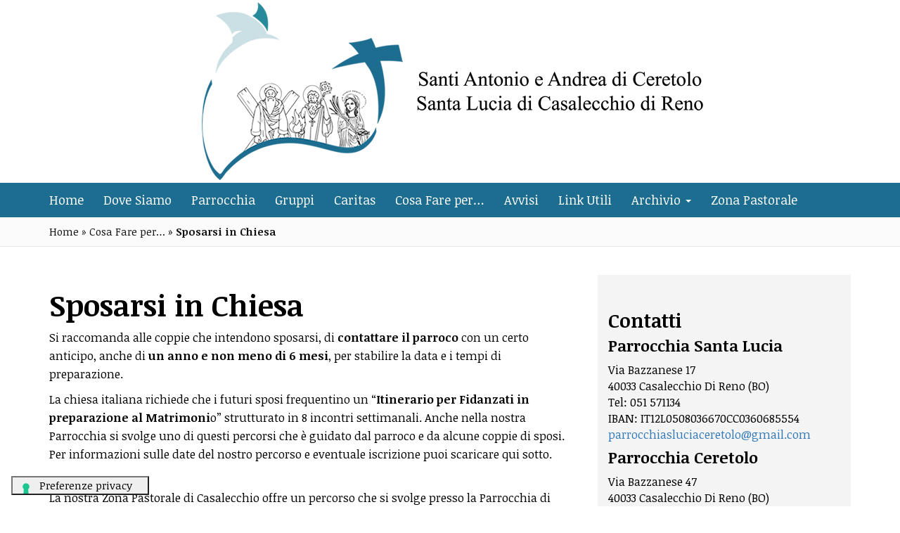

--- FILE ---
content_type: text/html; charset=UTF-8
request_url: https://www.parrocchiasluciaceretolo.it/cosa-fare-per/sposarsi-in-chiesa/
body_size: 5390
content:

<!DOCTYPE html>
<html lang="it-IT">
<head>
<meta charset="UTF-8">
<meta http-equiv="X-UA-Compatible" content="IE=edge">
<meta name="viewport" content="width=device-width, initial-scale=1">
<title>Sposarsi in Chiesa - Parrocchia Santa Lucia e di Ceretolo - Casalecchio di Reno</title>

<script type="text/javascript">
var _iub = _iub || [];
_iub.csConfiguration = {"askConsentAtCookiePolicyUpdate":true,"floatingPreferencesButtonDisplay":"bottom-left","perPurposeConsent":true,"reloadOnConsent":true,"siteId":1099094,"whitelabel":false,"cookiePolicyId":93855141,"lang":"it","floatingPreferencesButtonCaption":true, "banner":{ "acceptButtonColor":"#012A4B","acceptButtonDisplay":true,"backgroundColor":"#1C6D8F","closeButtonDisplay":false,"continueWithoutAcceptingButtonDisplay":true,"customizeButtonDisplay":true,"explicitWithdrawal":true,"fontSizeBody":"16px","listPurposes":true,"position":"float-top-center","rejectButtonColor":"#012A4B","rejectButtonDisplay":true,"showTitle":false }};
</script>
<script type="text/javascript" src="https://cs.iubenda.com/autoblocking/1099094.js"></script>
<script type="text/javascript" src="//cdn.iubenda.com/cs/iubenda_cs.js" charset="UTF-8" async></script>


	<!-- This site is optimized with the Yoast SEO plugin v15.9 - https://yoast.com/wordpress/plugins/seo/ -->
	<meta name="robots" content="index, follow, max-snippet:-1, max-image-preview:large, max-video-preview:-1" />
	<link rel="canonical" href="https://www.parrocchiasluciaceretolo.it/cosa-fare-per/sposarsi-in-chiesa/" />
	<meta property="og:locale" content="it_IT" />
	<meta property="og:type" content="article" />
	<meta property="og:title" content="Sposarsi in Chiesa - Parrocchia Santa Lucia e di Ceretolo - Casalecchio di Reno" />
	<meta property="og:description" content="Si raccomanda alle coppie che intendono sposarsi, di contattare il parroco con un certo anticipo, anche di un anno e non meno di 6 mesi, per stabilire la data e i tempi di preparazione. La chiesa italiana richiede che i futuri sposi frequentino un “Itinerario per Fidanzati in preparazione al Matrimonio” strutturato in 8 incontri settimanali. Anche [&hellip;]" />
	<meta property="og:url" content="https://www.parrocchiasluciaceretolo.it/cosa-fare-per/sposarsi-in-chiesa/" />
	<meta property="og:site_name" content="Parrocchia Santa Lucia e di Ceretolo - Casalecchio di Reno" />
	<meta property="article:modified_time" content="2026-01-18T18:56:47+00:00" />
	<meta name="twitter:card" content="summary_large_image" />
	<meta name="twitter:label1" content="Tempo di lettura stimato">
	<meta name="twitter:data1" content="2 minuti">
	<script type="application/ld+json" class="yoast-schema-graph">{"@context":"https://schema.org","@graph":[{"@type":"WebSite","@id":"https://www.parrocchiaslucia.it/#website","url":"https://www.parrocchiaslucia.it/","name":"Parrocchia Santa Lucia e di Ceretolo - Casalecchio di Reno","description":"","potentialAction":[{"@type":"SearchAction","target":"https://www.parrocchiaslucia.it/?s={search_term_string}","query-input":"required name=search_term_string"}],"inLanguage":"it-IT"},{"@type":"WebPage","@id":"https://www.parrocchiasluciaceretolo.it/cosa-fare-per/sposarsi-in-chiesa/#webpage","url":"https://www.parrocchiasluciaceretolo.it/cosa-fare-per/sposarsi-in-chiesa/","name":"Sposarsi in Chiesa - Parrocchia Santa Lucia e di Ceretolo - Casalecchio di Reno","isPartOf":{"@id":"https://www.parrocchiaslucia.it/#website"},"datePublished":"2021-02-12T16:26:31+00:00","dateModified":"2026-01-18T18:56:47+00:00","breadcrumb":{"@id":"https://www.parrocchiasluciaceretolo.it/cosa-fare-per/sposarsi-in-chiesa/#breadcrumb"},"inLanguage":"it-IT","potentialAction":[{"@type":"ReadAction","target":["https://www.parrocchiasluciaceretolo.it/cosa-fare-per/sposarsi-in-chiesa/"]}]},{"@type":"BreadcrumbList","@id":"https://www.parrocchiasluciaceretolo.it/cosa-fare-per/sposarsi-in-chiesa/#breadcrumb","itemListElement":[{"@type":"ListItem","position":1,"item":{"@type":"WebPage","@id":"https://www.parrocchiasluciaceretolo.it/","url":"https://www.parrocchiasluciaceretolo.it/","name":"Home"}},{"@type":"ListItem","position":2,"item":{"@type":"WebPage","@id":"https://www.parrocchiaslucia.it/cosa-fare-per/","url":"https://www.parrocchiaslucia.it/cosa-fare-per/","name":"Cosa Fare per&#8230;"}},{"@type":"ListItem","position":3,"item":{"@type":"WebPage","@id":"https://www.parrocchiasluciaceretolo.it/cosa-fare-per/sposarsi-in-chiesa/","url":"https://www.parrocchiasluciaceretolo.it/cosa-fare-per/sposarsi-in-chiesa/","name":"Sposarsi in Chiesa"}}]}]}</script>
	<!-- / Yoast SEO plugin. -->


<link rel='dns-prefetch' href='//s.w.org' />
<link rel='stylesheet' id='wp-block-library-css'  href='https://www.parrocchiasluciaceretolo.it/website/wp-includes/css/dist/block-library/style.min.css?ver=5.6.7' type='text/css' media='all' />
<link rel='stylesheet' id='recent-posts-widget-with-thumbnails-public-style-css'  href='https://www.parrocchiasluciaceretolo.it/website/wp-content/plugins/recent-posts-widget-with-thumbnails/public.css?ver=7.0.2' type='text/css' media='all' />
<link rel='stylesheet' id='bootstrap-css-css'  href='https://www.parrocchiasluciaceretolo.it/website/wp-content/themes/onesiteswd/css/bootstrap.min.css?ver=5.6.7' type='text/css' media='' />
<link rel='stylesheet' id='fontello-css-css'  href='https://www.parrocchiasluciaceretolo.it/website/wp-content/themes/onesiteswd/css/fontello.css?ver=5.6.7' type='text/css' media='' />
<link rel='stylesheet' id='style-css'  href='https://www.parrocchiasluciaceretolo.it/website/wp-content/themes/onesiteswd/style.css?ver=1305208716' type='text/css' media='all' />
<script type='text/javascript' src='https://www.parrocchiasluciaceretolo.it/website/wp-includes/js/jquery/jquery.min.js?ver=3.5.1' id='jquery-core-js'></script>
<script type='text/javascript' src='https://www.parrocchiasluciaceretolo.it/website/wp-includes/js/jquery/jquery-migrate.min.js?ver=3.3.2' id='jquery-migrate-js'></script>
<link rel="https://api.w.org/" href="https://www.parrocchiasluciaceretolo.it/wp-json/" /><link rel="alternate" type="application/json" href="https://www.parrocchiasluciaceretolo.it/wp-json/wp/v2/pages/665" /><link rel='shortlink' href='https://www.parrocchiasluciaceretolo.it/?p=665' />
<link rel="alternate" type="application/json+oembed" href="https://www.parrocchiasluciaceretolo.it/wp-json/oembed/1.0/embed?url=https%3A%2F%2Fwww.parrocchiasluciaceretolo.it%2Fcosa-fare-per%2Fsposarsi-in-chiesa%2F" />
<link rel="alternate" type="text/xml+oembed" href="https://www.parrocchiasluciaceretolo.it/wp-json/oembed/1.0/embed?url=https%3A%2F%2Fwww.parrocchiasluciaceretolo.it%2Fcosa-fare-per%2Fsposarsi-in-chiesa%2F&#038;format=xml" />
<link rel="icon" href="/files/cropped-Ceretolo-SLucia-favicon-1-32x32.png" sizes="32x32" />
<link rel="icon" href="/files/cropped-Ceretolo-SLucia-favicon-1-192x192.png" sizes="192x192" />
<link rel="apple-touch-icon" href="/files/cropped-Ceretolo-SLucia-favicon-1-180x180.png" />
<meta name="msapplication-TileImage" content="/files/cropped-Ceretolo-SLucia-favicon-1-270x270.png" />
</head>

<body class="page-template-default page page-id-665 page-child parent-pageid-571 wp-custom-logo">
<div id="page" class="site">
		<a class="sr-only sr-only-focusable" href="#content">Salta al contenuto</a>
<header id="masthead" class="header masthead" role="banner">

	<div id="topbar" class="container">
		<div class="row"> 
			<!--<div class='col-md-12'> -->

						<div class="col-md-12">
									<div class="masthead-logo-image">
				<div><a href="https://www.parrocchiasluciaceretolo.it">
									<img src="/files/Logo-Ceretolo-S-Lucia-000.png" alt="Parrocchia Santa Lucia e di Ceretolo &#8211; Casalecchio di Reno">
								</a></div>
				</div><!--/ masthead-logo-image -->
			
				<!--<ul class="nav navbar-nav navbar-right social">
					<li class="social-icon"><a href="https://www.instagram.com/" target="_blank"><span class="icon-instagram"></span> <span class="url-social-id-icon-instagram">https://www.instagram.com/</span></a></li>
					<li class="social-icon"><a href="https://www.facebook.com/" target="_blank"><span class="icon-facebook"></span> <span class="url-social-id-icon-facebook">https://www.facebook.com/</span></a></li>
				</ul> -->
			</div><!--/  -->
		</div><!--/ row -->
	</div><!--  /.container -->
	<!-- -->
	<nav id="header" class="navbar navbar-default navbar-static-top">
		<div id="header-container" class="container">
			<div id="navbar-header" class="navbar-header">
				<button type="button" class="navbar-toggle collapsed" data-toggle="collapse" data-target="#navbar" aria-expanded="false" aria-controls="navbar">
					<span class="sr-only">Toggle navigation</span>
					<span class="icon-bar"></span>
					<span class="icon-bar"></span>
					<span class="icon-bar"></span>
				</button>
			</div>
			<div id="navbar" class="navbar-collapse collapse"><ul id="menu-main-top-it" class="nav navbar-nav"><li id="menu-item-22" class="menu-item menu-item-type-post_type menu-item-object-page menu-item-home menu-item-22"><a title="Home" href="https://www.parrocchiasluciaceretolo.it/">Home</a></li>
<li id="menu-item-20" class="menu-item menu-item-type-post_type menu-item-object-page menu-item-20"><a title="Dove Siamo" href="https://www.parrocchiasluciaceretolo.it/dove-siamo/">Dove Siamo</a></li>
<li id="menu-item-101" class="menu-item menu-item-type-post_type menu-item-object-page menu-item-101"><a title="Parrocchia" href="https://www.parrocchiasluciaceretolo.it/parrocchia/">Parrocchia</a></li>
<li id="menu-item-129" class="menu-item menu-item-type-post_type menu-item-object-page menu-item-129"><a title="Gruppi" href="https://www.parrocchiasluciaceretolo.it/gruppi/">Gruppi</a></li>
<li id="menu-item-615" class="menu-item menu-item-type-post_type menu-item-object-page menu-item-615"><a title="Caritas" href="https://www.parrocchiasluciaceretolo.it/caritas/">Caritas</a></li>
<li id="menu-item-575" class="menu-item menu-item-type-post_type menu-item-object-page current-page-ancestor menu-item-575"><a title="Cosa Fare per…" href="https://www.parrocchiasluciaceretolo.it/cosa-fare-per/">Cosa Fare per…</a></li>
<li id="menu-item-544" class="menu-item menu-item-type-post_type menu-item-object-page menu-item-544"><a title="Avvisi" href="https://www.parrocchiasluciaceretolo.it/avvisi/">Avvisi</a></li>
<li id="menu-item-536" class="menu-item menu-item-type-post_type menu-item-object-page menu-item-536"><a title="Link Utili" href="https://www.parrocchiasluciaceretolo.it/link-utili/">Link Utili</a></li>
<li id="menu-item-531" class="menu-item menu-item-type-post_type menu-item-object-page menu-item-has-children menu-item-531 dropdown"><a title="Archivio" href="https://www.parrocchiasluciaceretolo.it/archivio/" data-toggle="dropdown" class="dropdown-toggle" aria-haspopup="true">Archivio <span class="caret"></span></a>
<ul role="menu" class=" dropdown-menu">
	<li id="menu-item-147" class="menu-item menu-item-type-post_type menu-item-object-page menu-item-147"><a title="Bollettini" href="https://www.parrocchiasluciaceretolo.it/archivio/bollettini/">Bollettini</a></li>
	<li id="menu-item-704" class="menu-item menu-item-type-post_type menu-item-object-page menu-item-704"><a title="Moduli da Scaricare" href="https://www.parrocchiasluciaceretolo.it/archivio/moduli-da-scaricare/">Moduli da Scaricare</a></li>
	<li id="menu-item-40" class="menu-item menu-item-type-post_type menu-item-object-page menu-item-40"><a title="Parrocchia Santa Lucia" href="https://www.parrocchiasluciaceretolo.it/archivio/la-parrocchia/">Parrocchia Santa Lucia</a></li>
	<li id="menu-item-587" class="menu-item menu-item-type-post_type menu-item-object-page menu-item-587"><a title="Parrocchia di Ceretolo" href="https://www.parrocchiasluciaceretolo.it/archivio/parrocchia-di-ceretolo/">Parrocchia di Ceretolo</a></li>
</ul>
</li>
<li id="menu-item-570" class="menu-item menu-item-type-post_type menu-item-object-page menu-item-570"><a title="Zona Pastorale" href="https://www.parrocchiasluciaceretolo.it/zona-pastorale/">Zona Pastorale</a></li>
</ul></div>		</div><!-- /.container -->
	</nav><!-- #site-navigation -->
	
</header><!-- #masthead -->
<div class="section sectionBreadcrumb">
	<div class="container">
		<div class="row ">
			<div id="breadcrumbs"><span><span><a href="https://www.parrocchiasluciaceretolo.it/">Home</a> » <span><a href="https://www.parrocchiaslucia.it/cosa-fare-per/">Cosa Fare per&#8230;</a> » <strong class="breadcrumb_last" aria-current="page">Sposarsi in Chiesa</strong></span></span></span></div>		</div>
	</div>
</div><!-- /.section -->


<div class="section siteContent">
	<div class="container">
		<div class="row">
			<div class="col-md-8 mainSection hentry" id="main" role="main">
				<div class="contentpost rounded">
					
															<article class="entry" id="post-665">
												<div class="titlepost">
						<h1 class="entry-title">Sposarsi in Chiesa</h1>
						</div>
																		
						<div class="entry-content">

							<p>Si raccomanda alle coppie che intendono sposarsi, di <strong>contattare il parroco</strong> con un certo anticipo, anche di <strong>un anno e non meno di 6 mesi</strong>, per stabilire la data e i tempi di preparazione.</p>
<p>La chiesa italiana richiede che i futuri sposi frequentino un “<strong>Itinerario per Fidanzati in preparazione al Matrimoni</strong>o” strutturato in 8 incontri settimanali. Anche nella nostra Parrocchia si svolge uno di questi percorsi che è guidato dal parroco e da alcune coppie di sposi. Per informazioni sulle date del nostro percorso e eventuale iscrizione puoi scaricare qui sotto.</p>
<p><strong>ANNO 2026</strong><br />
La nostra Zona Pastorale di Casalecchio offre un percorso che si svolge presso la Parrocchia di Santa Lucia di Casalecchio, via Bazzanese 17.<br />
Gli incontri hanno un cadenza settimanale si svolgeranno il Mercoledì sera dalle ore 20:45 alle ore 22:30 e cominceranno il 28 gennaio e si concluderanno il 22 marzo (ci saranno due domeniche in calendario).<br />
Al termine del Percorso viene rilasciato un attestato di partecipazione ovviamente bisogna aver frequentato almeno i 2/3 del corso.<br />
Per frequentare il percorso insieme all&#8217;iscrizione, viene chiesto un contributo di € 30,00 a coppia per il materiale che verrà fornito e un aiuto nel riscaldamento&#8230; La quota potrà essere versata durante il percorso<br />
Per iscriversi si deve contattare la Parrocchia via telefono o mail per sentire se c&#8217;è disponibilità, poi si può compilare il modulo e rimandarlo via mail o consegnarlo cartaceo <strong>entro il 31/12/2025</strong></p>
<p>vedi com&#8217;è strutturato il nostro percorso: <a href="/files/Programma-Corso-fidanzati-2026-sintetico.pdf">programma</a></p>
<p><a href="/files/Modulo-iscrizione-Corso-Fidanzati-2026.pdf">Modulo Iscrizione al Corso Fidanzati 2026</a></p>
<p>Per quest&#8217;anno 2026 <strong>le isrizioni al percorso sono chiuse</strong> abbiamo raggiunto il numero massimo di coppie che riusciamo ad accogliere.</p>
<p>Se siete interesti ad alti percorsi in altri periodi si rimanda al sito della DIocesi di Bologna dove si può trovare il <a href="https://famiglia.chiesadibologna.it/formazione/">calendario dei corsi.</a></p>
<p>&nbsp;</p>
 
						
							<div class="clearfix"></div>

							<style>
							.row > .equal {min-height:200px; background-color:#f4f4f4;border: 6px solid #fff;margin-bottom: 0.5rem;}
							@media (min-width: 768px) {
							.row {display: -webkit-box;display: -webkit-flex;display: -ms-flexbox;display:flex;flex-wrap: wrap;}
							.row > .equal {display: flex;flex-direction: column;}
							}
							</style>
								<div class="row">
																</div>
							</div>


																			</article>
															
				</div><!-- contentpost -->
			</div><!--.mainSection -->
			
			<aside class="col-md-4">
				<div class="subSection">
									<div class="widget widget_text" id="text-2"><h3 class="widget-title subSection-title">Contatti</h3>			<div class="textwidget"><h4><strong>Parrocchia Santa Lucia</strong></h4>
<p>Via Bazzanese 17<br />
40033 Casalecchio Di Reno (BO)<br />
Tel: 051 571134<br />
IBAN: IT12L0508036670CC0360685554<br />
<a href="parrocchiasluciaceretolo@gmail.com">parrocchiasluciaceretolo@gmail.com</a></p>
<h4><strong>Parrocchia Ceretolo</strong></h4>
<p>Via Bazzanese 47<br />
40033 Casalecchio Di Reno (BO)<br />
Tel: 051572045<br />
IBAN: IT24U0538736670000000072882<br />
<a href="parrocchiasluciaceretolo@gmail.com">parrocchiasluciaceretolo@gmail.com</a></p>
</div>
		</div><div class="widget widget_text" id="text-5"><h3 class="widget-title subSection-title">ORARIO S. MESSE</h3>			<div class="textwidget"><h4><strong>Prefestiva:</strong></h4>
<p>Sabato ore 18:00 Ceretolo</p>
<h4><strong>Domenica e Festivi:</strong></h4>
<p>ore 10:00 Ceretolo<br />
ore 11:30 S. Lucia<br />
ore 18:00 S. Lucia</p>
<p><strong>Feriale:</strong></p>
<p>Lunedì ore 18:30 S. Lucia<br />
Martedì ore 18:30 S. Lucia<br />
Mercoledì ore 18:30 Ceretolo<br />
Giovedì ore 08:30 Ceretolo<br />
Venerdì ore 18:30 Ceretolo</p>
</div>
		</div><div class="widget widget_text" id="text-3"><h3 class="widget-title subSection-title">CONFESSIONI</h3>			<div class="textwidget"><h4><strong>Giorni feriali:</strong></h4>
<p>mezz&#8217;ora prima della Messa nei luoghi e negli orari in cui viene celebrata.</p>
<h4><strong>Domenica e Festivi:</strong></h4>
<p>purtroppo spesso è presente un solo sacerdote che è lo stesso che celebra la Messa e non sempre riesce ad arrivare per tempo. Provare a chiedere&#8230;<br />
E&#8217; sempre possibile fissare un appuntamento chiamando in parrocchia o mandando una mail.</p>
</div>
		</div>				  
				</div>
			</aside><!--.subSection -->
		</div><!-- /.row -->
	</div><!-- /.container -->
</div><!-- /.section -->




<footer id="footer" class="section sectionBottom">
		<div class="container">
						<div id="footer-copyright" class="text-center">
				<h4>&copy; 2026 <a href="https://www.parrocchiasluciaceretolo.it"><strong>Parrocchia Santa Lucia e di Ceretolo - Casalecchio di Reno</strong></a></h4>
				<div class="widget_text widget widget-content-footer widget_custom_html" id="custom_html-3"><div class="textwidget custom-html-widget">Via Bazzanese 17 - 40033 Casalecchio Di Reno (BO) <br>
tel: 051 571134</div></div>			</div>
			  
			
			<div id="privacy-policy"  class="text-center">
				<a href="https://www.parrocchiasluciaceretolo.it/privacy-cookie-policy/"><strong>Privacy &#038; Cookie Policy</strong></a>
			</div>
			<div id="credits-site" class="text-center">
				<a href="http://www.swdweb.it/" target="_blank" title="Credits"><img src="https://www.parrocchiasluciaceretolo.it/website/wp-content/themes/onesiteswd/images/credits.png" alt="Web Agency Bologna"></a>
			</div>
			
	</div><!-- /.container -->
<footer><!-- /.section -->

</div><!-- #page -->
<a href="#top" id="smoothup"><span class="glyphicon glyphicon-chevron-up"></span></a>
<script type='text/javascript' src='https://www.parrocchiasluciaceretolo.it/website/wp-content/themes/onesiteswd/js/bootstrap.min.js?ver=5.6.7' id='bootstrap-js-js'></script>
<script type='text/javascript' src='https://www.parrocchiasluciaceretolo.it/website/wp-content/themes/onesiteswd/js/custom.js?ver=5.6.7' id='custom-js-js'></script>
<script type='text/javascript' src='https://www.parrocchiasluciaceretolo.it/website/wp-includes/js/wp-embed.min.js?ver=5.6.7' id='wp-embed-js'></script>
</body>
</html>      

--- FILE ---
content_type: text/css
request_url: https://www.parrocchiasluciaceretolo.it/website/wp-content/themes/onesiteswd/style.css?ver=1305208716
body_size: 6152
content:
/*
Theme Name:OneSiteSwd Bootstrap
Author: Demetrio - SWD
Version: 1.0
Text Domain: onesiteswd


/*-----------------------------------------------------------------------------------*/
/*	1.	Document Setup 
color : 

/*-----------------------------------------------------------------------------------*/

/*-----------------*/
/*  Bootstrap Override  /
/*-----------------*/

@import url('https://fonts.googleapis.com/css2?family=Noticia+Text:ital,wght@0,400;0,700;1,400;1,700&display=swap');
/*@import url('https://fonts.googleapis.com/css?family=Merriweather:400,400i,700');
@import url('https://fonts.googleapis.com/css?family=Open+Sans:400,700,700i,800');
@import url('https://fonts.googleapis.com/css?family=Courgette');
@import url('https://fonts.googleapis.com/css?family=Roboto:400,500,700,900');
@import url('https://fonts.googleapis.com/css?family=Raleway:400,700');
@import url('https://fonts.googleapis.com/css?family=PT+Serif:400,400i,700,700i');
*/

html, body {font-size: 15px;}
body {/*font-family: 'Merriweather', serif; font-family: 'Open Sans', sans-serif; 'Raleway', 'Arial', sans-serif;*/font-family: 'Noticia Text', serif;color:#000;background-color: #fff;}
img {max-width: 100%;height: auto;}
h1, h2, h3, h4, .entry-title {/*text-transform: uppercase;*/font-weight:700; /*color:#d40000;line-height: 1.4;*/}
.entry-title {font-size:2.8rem;/*font-weight:700;text-transform: uppercase;font-family: 'Courgette', cursive;*/}
h1 {/*color:#0698CB;*/font-size: 2.6rem;}
h2 {font-size: 2.2rem;}
h3 {font-size: 1.8rem;}
h4 {font-size: 1.5rem;}
p, li {font-size:1.1rem;line-height: 1.6;}
.childpages, .childpages li ul.children {padding-left: 20px;}
.childpages li {font-weight:700;margin-left: 0;list-style-position: outside;list-style-type: circle;font-size: 1.1rem;}
.childpages li.current_page_item > a { color:#000;font-weight: 700;}
.childpages li ul.children li {font-weight: normal;list-style-type: square;font-size: 1.2rem;}
a {/*color:#b2303e;*/}
a img:hover {opacity: 0.7;}
a:focus, a:hover {color:#696969;}
.entry-content h2 {font-size: 1.9rem;}
.entry-content h3 {font-size: 1.5rem;}
.entry-content h4 {font-size: 1.3rem;}
.entry-content h5 {font-size: 1.2rem;}
.entry-content a[href$=".pdf"]:after { content: " (Download PDF)";text-decoration: underline;background-color:#7ac536;color: #fff;padding:0.150rem 0.750rem 0.150rem;margin-left: 0.500rem;}
.entry-content a[href$=".docx"]:after { content: " (Download WORD)";text-decoration: underline;background-color:#7ac536;color: #fff;padding:0.150rem 0.750rem 0.150rem;margin-left: 0.500rem;}
.entry-content a[href$=".doc"]:after { content: " (Download WORD)";text-decoration: underline;background-color:#7ac536;color: #fff;padding:0.150rem 0.750rem 0.150rem;margin-left: 0.500rem;}
.content a:focus, a:hover {color:#696969;}
blockquote {padding: 10px 20px 10px 40px;border-left: 1px solid #eee;}
blockquote p {font-size: 1.2rem;font-style: italic;line-height: 30px;}
hr {border-top: 1px solid #4e4e4e;clear: both;}

/*-----------------*/
/*  Class /
/*-----------------*/
.masthead {/*background-color:#30b5e0;*/}
.masthead-logo {background-position: center top;background-repeat: no-repeat;}
.masthead-logo-image {/*background-size: cover;float: left;*/text-align: center;}
.masthead-logo-image h1 {margin-top:0px;margin-bottom:0px; padding:0px 0px;}
.masthead-logo-image img {/*max-height: 50px;*/}
/*.masthead-slogan {display:inline-block;width: 100%;}
.masthead-slogan .masthead-slogan-div {font-family: 'Courgette', cursive;margin:30px auto;min-height:48px;background:#7b1518;padding:8px 0px;font-size:3rem;text-align:right;border-radius:0px 25px;font-style: italic;}
.masthead-slogan .masthead-slogan-div .glyphicon {margin: auto 5px auto 30px;}
.masthead-slogan .masthead-slogan-div .masthead-slogan-phone a {font-weight: 700;text-decoration:none;}*/
.sticky {position:fixed;top:0;right: 0;left: 0;}
/*.siteContent-padding {padding-top:60px;}*/


/*.ms-thumb-frame {width: 140px !important;height:180px !important;}*/
.ms-thumb-list.ms-dir-h .ms-thumblist-fwd, .ms-thumb-list.ms-dir-h .ms-thumblist-bwd {background: transparent !important;}
.ms-thumb-frame:hover {opacity:1;}

/*
h3.entry-title {font-size: 1.7rem;margin: 5px 0 25px;font-weight: 700;}
h3.entry-title a{ text-decoration:none;}
h4.entry-title {font-size: 1.5rem;margin: 5px 0 5px;font-weight: 700;}*/
.entry {margin-bottom: 60px;}
.home .entry-content {padding-top: 20px;}
.entry-image { margin-bottom:20px;}
.entry-page-image {/*padding-top: 5px;*/}
.content-blockquote .entry-title { margin-bottom:30px;}
.entry-blockquote .glyphicon {font-size: 26px;color: #7b1518;margin-right:14px;top: -2px;}
.entry-blockquote .date-blockquote {color: #999;}
.titleblockquote h4{margin-bottom: 4px;}
.entry-blockquote blockquote {padding:0px 20px 0px 40px;border-left: 0px;}
.entry-blockquote blockquote p {font-size: 1.4rem;line-height: 1.3;}
.category-hentry {padding: 0 0px 20px;border-bottom: 1px solid #333;margin-bottom: 40px;width: 100%;text-align: center;}
.category-list {text-transform:uppercase;list-style-type: none;display: none;}
.category-list li {font-size: 1.5rem;margin: 5px 0 5px;font-weight: 700;}
.category-hentry h2 {margin: 0 0 20px;font-size: 3.4rem;color: #b74629;line-height: 1.1;}
.category-hentry .category-year {}
.category-hentry .category-image {text-align: center;margin-top: 20px;}
.category-hentry .category-image img {max-height: 460px;}
.post-meta-author {margin-bottom: 14px;font-style: italic;font-size: 15px;}
.post-meta-author-page { font-size:3rem;}
.single .post-meta-author-page { font-size:2.5rem; margin-bottom:40px;}
.glyphicon { color:#ccc;}



.entry-post-wrapper {padding-top:15px; margin-bottom:15px;/*border-top: 4px solid #2e3e47;*/}
/*.entry-post-wrapper:before {content: '';width: 40px;height: 4px;background-color:#de0c15;position: absolute;top:0px;}*/
.entry-title {/*text-align: center;color:#7b1518;*/}
/*h3.entry-title, h1.entry-title {font-size:2.8rem;margin: 5px 0 5px;}
.single h1.entry-title {font-size: 4.6rem;}
h3.entry-title a{ text-decoration:none;}*/
.entry-page-image {/*min-height: 360px;*//*position: relative;overflow:hidden;display: flex;align-items: center;border-top: 1px solid #dfdfdf;padding-top: 5px;padding-bottom: 5px;*/}
.entry-page-image img {width: 100%;}

.post-cattag-wrapper {display: inline-block;vertical-align: middle;padding: .4em 0 .4em 1.2em;position: relative;line-height: 1.4em;font-size: 1.7rem;}

.post-meta {margin: 0 0 1em;padding: 0;position: relative;text-align: right;/*font-family: 'Courgette', cursive;*/}
.post-category a{position: absolute;right: 20px;top: -90px;width:100px;height:100px;color: #fff;opacity:0.8;display: inline-block;margin: 0;padding:20px 0;font-size: 1.5rem;font-weight: 700;text-align: center; text-decoration:none;border-radius:30px 0px 30px;background:#924f6e;}
.post-category a:hover {color: #ccc; opacity:1;}
.post-date {position: absolute;left: 20px;top: -50px;width: 70px;height:70px;color: #fff;display: /*inline-block*/ none;margin: 0;padding: 5px 0;font-size: 1.2rem;font-weight: 700;text-align: center;border-radius: 100%;background: #de0c15;}
.post-date span {display: block;line-height: normal;}
.post-date .day {font-weight: bold;font-size: 1.6rem;}

.category-title {padding: 15px;background: #1d2129;color: #fff;}
.content-note {border-top: 1px solid #999;padding-top: 20px;}
.content-note p {font-size: 1.3rem;}



.siteContentSlider {/**/background:#cbe0e4;}
.siteContentHome {/*background: #2e3e47; margin: 40px auto 20px;*/padding: 60px 0px 0px;}

.siteContentSticky {margin-top: 60px;}
.siteContentPostimg {background:#f8f8f8;}
.siteContentPostimg img { width:100%;}
.siteContent {margin: 40px auto 20px;}
.siteContent .content-postimg { width:100%;padding: 20px 0px;}

.sectionBreadcrumb {background:#fbfbfb;border-bottom: 1px solid #e7e7e7;color: #111;padding: 10px 0px;}
.sectionBreadcrumb #breadcrumbs {padding:0 15px 0px;font-size: 1.0rem;}
.sectionBreadcrumb #breadcrumbs a {color: #111;}

.mainSection {margin-bottom: 40px;}

.sectionWidget {padding: 30px 0px 50px;background:#f1f1f1;}
.sectionWidget .widget img {padding: 10px;border: 1px solid #ccc;margin-bottom: 10px;background: #fff;}

.sectionCalltoaction {background:#151515;border-top: 4px solid #000;font-size: 1.4rem;padding:0px 0px 20px;/*background-size: cover;background-image: url('images/sectionCalltoaction-01.jpg');*/}
.sectionCalltoaction .subSection-title { display:none;}
.sectionCalltoaction .textwidget {text-align: center;}

.calltoaction .btn-lg {min-width: 320px;display: inline-block; margin:15px;}

.btn-redbtn {color: #fff;background-color:#d40000;border-color: #d43f3a;}

.textwidget p, .textwidget li  {/*font-size: 1.3rem;*/line-height: 1.4;}
.rpwwt-widget ul li {margin: 0 0 0em;}

.calltoaction {text-align: center;padding: 20px;}
.calltoaction a { text-decoration:none;}

.subSection {background-color: #f4f4f4;padding: 2rem 1rem;}
.subSection .widget{}

.sectionFotter {background: #f2f2f2;padding: 40px 0 40px;border-top: 1px solid #ccc;}
.sectionFotter .widget_sp_image, .sectionFotter .widget_text  {border: 1px solid #dfdfdf;padding:8px;margin-bottom: 10px;background:#f5f5f5; color:#444;min-height: 390px;}
.sectionFotter .widget_sp_image a, .sectionFotter .widget_text a{color:#444;}
.sectionFotter .widget_sp_image .widget-title-footer, .sectionFotter .widget_text .widget-title-footer{font-size: 2.0rem;font-weight: 700;text-transform: uppercase;letter-spacing: 2px;margin-top: 5px;margin-bottom: 5px;}
.sectionFotter .widget_sp_image .widget_sp_image-description p, .sectionFotter .widget_text .widget_sp_image-description p {font-size: 1.0rem;}
.sectionFotter .widget_sp_image img{width: 100%; height:auto;}

.sectionBottom {background:#1c6d8f;border-top:4px solid #000;color:#fff;font-size: 1.0rem;padding: 10px 0px;}
.sectionBottom h4 {font-size: 1.0rem;color: #fff;}
.sectionBottom p {font-size: 1.0rem;}
.sectionBottom a {color:#fff;}
.sectionBottom .BottomFooter-title {display:none;}
.sectionBottom #credits-site { margin-top:20px;}

/*-----------------*/
/*  navbar /
/*-----------------*/

.navbar{margin-bottom: 0px;/*border: 0;*/border-radius:0px;min-height: 38px;}
#top-header.navbar{border: 0;}
#top-header.navbar-default {background:#1e292f;}

.navbar-default {background-color:#1c6d8f;border-color: transparent;/*border-top:3px solid #f95cf6;border-bottom: 3px solid #007af1;*/}
.navbar-brand {padding: 0px 15px;background: #fff;}
.navbar-brand .logo-image {max-width: 55px;margin-top: 2px;}
.navbar-default .navbar-toggle {border-color: transparent;}
.navbar-default .navbar-toggle .icon-bar {background-color: #fff;}

.navbar-default .navbar-nav > li > a {color: #fff;/*letter-spacing:1px;*/}
#top-header.navbar-default .navbar-nav > li > a {/*font-size:1.3rem;*/color:#fff;}
#header.navbar-default .navbar-nav > li > a {font-size:1.2rem;font-weight:400;}

#top-header.navbar-default .navbar-nav > .active > a, #top-header.navbar-default .navbar-nav > .active > a:focus, #top-header.navbar-default .navbar-nav > .active > a:hover,
#top-header.navbar-default .navbar-nav > li > a:focus, #top-header.navbar-default .navbar-nav > li > a:hover , #top-header.navbar-default .navbar-nav > .current-category-ancestor > a,
#top-header.navbar-default .navbar-nav > .current-post-ancestor > a
{color: #fcfce1;background-color:transparent;}

#header.navbar-default .navbar-nav > .active > a, #header.navbar-default .navbar-nav > .active > a:focus, #header.navbar-default .navbar-nav > .active > a:hover,
#header.navbar-default .navbar-nav > li > a:focus, #header.navbar-default .navbar-nav > li > a:hover, 
#header.navbar-default .navbar-nav > .current-post-ancestor > a
{color:#e8e8e8;background-color:transparent;}

.navbar-default .navbar-nav > .open > a, .navbar-default .navbar-nav > .open > a:focus, .navbar-default .navbar-nav > .open > a:hover {color: #000;background-color:#dfdfdf;}
.navbar-default .navbar-toggle:focus, .navbar-default .navbar-toggle:hover {background-color:#6d462b;}

/* Wrap responsive */
.googlemap-wrap  {position: relative;padding-bottom: 50.00%;/* This is the aspect ratio 600x400 */ height: 0;overflow: hidden;}
.googlemap-wrap iframe {position: absolute;top: 0;left: 0;width: 100%;height: 100%;}

/* social-icons */
.social-icons {float: left;position: absolute;}
.social-icons li {display: inline-block;margin-left: 20px;width: 40px;text-align: center;}
.social-icons li a span{display:none;}
.social-icons li.facebook a {background-image: url(images/icons/icon-facebook.png);height: 32px;width: 32px;background-position: 0 0;background-size: cover;display: block;}

/* gallery */
.gallery {margin: auto;}
.gallery .gallery-item {float:left; margin-top:10px;text-align:center;width:24%;margin-right: 1%;}
.gallery img {border:4px solid #565654;}
.gallery img:hover {border:4px solid #de0c15;}
.gallery .gallery-caption {margin-left: 0;}

/* smoothup */
#smoothup {background: #000;display:none;z-index: 9999;height:40px;width:50px;position:fixed;bottom:10px;right:20px;padding: 2px 12px;text-align: center; -webkit-transition-duration: 0.4s; -moz-transition-duration: 0.4s; transition-duration: 0.4s; border-radius: 0.2em;}
#smoothup .glyphicon{ color:#fff; font-size:30px;}
#smoothup:hover {background-color:#333;}

/* Wrap responsive */
.iframeWrapper {position: relative;padding-bottom: 56.25%; /* 16:9 */padding-top: 25px;height: 0;}
.iframeWrapper iframe {position: absolute;top: 0;left: 0;width: 100%;height: 100%;}
.googlemap-wrap .iframeWrapper {position: relative;padding-bottom: 50.00%;/* This is the aspect ratio 600x400 */ height: 0;overflow: hidden;}

/*-----------------*/
/*  wpcf7 /
/*-----------------*/
div.wpcf7 {margin: 0 0px;}
#wpcf7-f60-p15-o1  {background: #f5f5f5;border:1px solid #ccc;margin: 0px auto 10px;max-width: 700px;}
.wpcf7 {text-align: left;width:100%;padding: 25px 25px !important;}
.wpcf7-form p {font-size: 16px;color: #555;}
.wpcf7-form label {width:100%;}
.wpcf7-text, .wpcf7-textarea, .wpcf7-select, .wpcf7-date {width: 100%;border: 1px solid #e4e4e4;border-radius: 4px;padding-left: 10px; min-height:30px;}
.wpcf7-select, .wpcf7-date { max-width:280px;}
.wpcf7-text:focus, .wpcf7-textarea:focus {border-color: #129FEA;}
.wpcf7-list-item-label {}
.wpcf7-submit {width: 85%;font-size: 15px !important;background:#343642 !important;color: #fff !important;padding:16px 20px;margin-top: 30px;border: 1px solid #fff;}
.wpcf7-submit:hover {background: #3b86b0 !important;}
.wpcf7-response-output {margin-bottom: 30px !important;}
.wpcf7-text:focus, .wpcf7-textarea:focus {border-color: #8F8F8F !important;}
.checkbox input[type=checkbox], .checkbox-inline input[type=checkbox], .radio input[type=radio], .radio-inline input[type=radio] {position: absolute; margin-left: -16px;}
.wpcf7-acceptance {}
.checkbox-recaptcha {margin-bottom:10px;}

span.wpcf7-not-valid-tip {color:#f00;font-size:1.250em;border:1px solid #ccc;padding: 5px 7px;}
div.wpcf7-validation-errors {border: 2px solid #f00;}

/*-----------------*/
/*  eucookielaw  /
/*-----------------*/
.eucookielaw-banner, .eucookielaw-banner a {color: #000;border: none;} 
.eucookielaw-banner.fixedon-top {z-index: 100001;border-radius: 0;}
.eucookielaw-banner {background-color:rgba(255, 255, 255, 0.7);}
.eucookielaw-banner .well {background-color: rgba(255,255,255,0.7);margin: 0;padding: 10px;border-top: 1px solid #888;}
.eucookielaw-banner .well .banner-title {text-align: center;font-size:16px;font-weight: bold;line-height: 34px;border-bottom: none;padding: 0;margin:0px auto 0px;}
.eucookielaw-banner .well .banner-message {text-align: center;font-size: 12px;line-height: 120%;}
.eucookielaw-banner .well .banner-agreement-buttons {text-align: center;border-top: none;margin-top: 0em;margin: 5px 0 5px;}
.eucookielaw-banner .well .banner-agreement-buttons .agree-button {padding: 0.2em 2em;}
.eucookielaw-banner .well .banner-agreement-buttons .disagree-button { display:none;}
.eucookielaw-banner .well .banner-agreement-buttons a.agree-button{background-color: #fff;color: #000;}
.eucookielaw-banner a:hover {color: #888;}
ul#eucookielaw-language-switcher {margin: 10px auto 0px; text-align:center;}
#eucookielaw-language-switcher li {cursor: pointer;padding: 0.2em 0.8em;margin: 0 1em;}

/*-----------------*/
/*  social-icon  /
/*-----------------*/
ul.social {margin: 54px 0px 0px;}
.navbar-nav>li.social-icon {float: right;}
.nav>li.social-icon>a:focus, .nav>li.social-icon>a:hover {background-color: transparent;}
.nav>li.social-icon:first-child >a {padding-left: 20px;}
.social-icon a {color:#fff;}
.social-icon a span { font-size:2.2em;}
.social-icon a span.icon-gplus {background: #E46156;}
.social-icon a span.icon-youtube {background: #D82423 /*#404040*/;}.social-icon a:hover span.icon-youtube {background:#0a0a0a;}
.social-icon a span.icon-instagram {background: #EB4762 /*#404040*/;}.social-icon a:hover span.icon-instagram {background:#0a0a0a;}
.social-icon a span.icon-facebook {background: #3B5998 /*#404040*/;}.social-icon a:hover span.icon-facebook {background:#0a0a0a;}
.social-icon a span.icon-twitter {background: #1DA1F2 /*#404040*/;}.social-icon a:hover span.icon-twitter {background: #0a0a0a;}
.social-icon a span.icon-mail {background: #666;}

.social-icon a span.url-social-id-icon-gplus, 
.social-icon a span.url-social-id-icon-youtube, 
.social-icon a span.url-social-id-icon-facebook, 
.social-icon a span.url-social-id-icon-twitter, 
.social-icon a span.url-social-id-icon-mail,
.social-icon a span.url-social-id-icon-instagram
{ display:none;}
.social-icon a span.url-social-id-icon-phone{margin-right: 30px;font-style: italic;}

/*-----------------*/
/*  @media  /
/*-----------------*/

@media only screen and (min-width : 481px) {
.flex-row {display: flex;flex-wrap: wrap;}
.flex-row > [class*='col-'] {display: flex;flex-direction: column;}
.flex-row.row:after, .flex-row.row:before {display: flex;}
}

@media (min-width: 768px) {
	.masthead-logo-image h1 {margin-top:0px;margin-bottom:0px; padding:0px 0px;}
}
@media (min-width: 992px) {
.sticky {background:rgba(20, 109, 143, 0.8);}
.navbar .navbar-nav {display: inline-block;float: none;}
#navbar-top.navbar-collapse {text-align: right;padding-right:0px;padding-left:0px;}
 ul.nav li.dropdown:hover > ul.dropdown-menu {display: block;}
.nav > li:first-child >a {padding-left:0px;}
.nav > li:last-child >a {padding-right:0px;}
.nav > li > a {padding: 20px 11px;margin-bottom: -5px;}

.entry-page-image{/*display: inline-block;float: left;margin-right: 2%;width: 28%;*/}
.category-hentry .category-image img {}

.col-column-zero-left {padding-left: 0px;}
.col-column-zero-right {padding-right: 0px;padding-left: 15px;}
.col-right {float: right;}

}
@media (min-width: 1200px) {
.container {/*width: 1040px;*/}
.nav > li >a {padding:14px 14px;}
#header.navbar-default .navbar-nav > li > a {/*padding:12px 98px 14px 0px*/}
#header.navbar-default .navbar-nav > li:first-child >a {padding-left:0px;}
#header.navbar-default .navbar-nav > li:last-child >a {padding-right:0px;}
}

@media screen and (max-width: 767px) {
}
@media (max-width: 767px) {

ul.social {margin: 8px 0px 0px;}
.nav>li.social-icon>a {padding: 10px 5px;}
.social-icon a span {font-size: 1.2em;}

.navbar-default .navbar-nav .open .dropdown-menu>li>a {color: #fff;}
#socialfooter { display:none;}


}
@media (max-width: 991px) {
.masthead-logo {background-position: right top;}
.masthead-logo-image {text-align: left;height: 135px;}
.masthead-logo-image img {max-height: 100px;}
.masthead-slogan .masthead-slogan-div {margin: 10px auto;min-height: 38px;font-size: 1.5rem;}

.siteContentSlider .container {padding-right:0px;padding-left: 0px;width:100%;}
.widget img {width:100%;}

.sectionFotter .widget_sp_image {margin-bottom: 20px;}

.navbar-default .navbar-collapse, .navbar-default .navbar-form {border-color: transparent;}
.navbar-header {float: none;}
.navbar-toggle {display: block;}
.navbar-collapse {border-top: 1px solid transparent;box-shadow: inset 0 1px 0 rgba(255,255,255,0.1);}
.navbar-collapse.collapse {display: none!important;}
/*.navbar-nav {float: none!important;margin: 7.5px -15px;}*/
.navbar-nav>li {float: none;}
.navbar-nav>li>a {padding-top: 5px;padding-bottom: 10px;}
.navbar-text {float: none;margin: 15px 0;}
/* since 3.1.0 */
.navbar-collapse.collapse.in {display: block!important;}
.collapsing {overflow: hidden!important;}
#crumbs .current { display:none;}
.gallery .gallery-item {width:48%;margin-right:2%;}
.calltoaction .btn-lg {min-width:100%;display:block;}
}

@media (min-width: 320px) and (max-width: 480px) {
.masthead-slogan .masthead-slogan-div {min-height: 38px;padding: 8px 10px;}
.masthead-slogan .masthead-slogan-div .glyphicon {margin: auto;float: left;}
}
@media (min-width: 320px) and (max-width: 767px) {


}
@media (min-width: 768px) and (max-width: 991px) { 
}
@media (min-width: 992px) and (max-width: 1199px) { 
}


--- FILE ---
content_type: application/javascript
request_url: https://www.parrocchiasluciaceretolo.it/website/wp-content/themes/onesiteswd/js/custom.js?ver=5.6.7
body_size: 229
content:
jQuery(document).ready(function($){
	$(window).scroll(function(){
		if ($(this).scrollTop() < 200) {
			$('#smoothup') .fadeOut();
		} else {
			$('#smoothup') .fadeIn();
		}
	});
	$('#smoothup').on('click', function(){
		$('html, body').animate({scrollTop:0}, 'slow');
		return false;
		});
});


jQuery(document).ready(function($){
	var menu = $('#header');
	var origOffsetY = menu.offset().top;
	function scroll() {
		if ($(window).scrollTop() >= origOffsetY) {
			$('#header').addClass('sticky');
			$('.siteContent').addClass('siteContent-padding');
		} else {
			$('#header').removeClass('sticky');
			$('.siteContent').removeClass('siteContent-padding');
		}
	}
	document.onscroll = scroll;
});


--- FILE ---
content_type: application/javascript; charset=utf-8
request_url: https://cs.iubenda.com/cookie-solution/confs/js/93855141.js
body_size: -267
content:
_iub.csRC = { consApiKey: 'YrTWuyzASMe6ydxjhOO1YGyV5vrbMlfS', showBranding: false, publicId: '860d0003-6db6-11ee-8bfc-5ad8d8c564c0', floatingGroup: false };
_iub.csEnabled = true;
_iub.csPurposes = [2,1];
_iub.cpUpd = 1705595089;
_iub.csT = 0.5;
_iub.googleConsentModeV2 = true;
